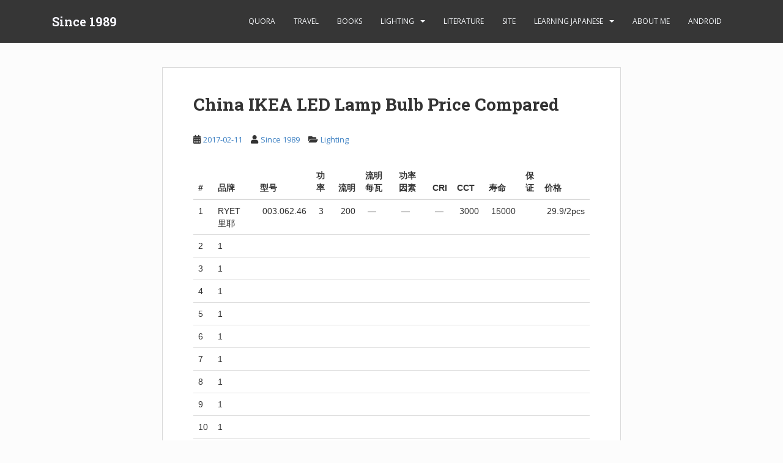

--- FILE ---
content_type: text/html; charset=UTF-8
request_url: https://wastonchen.com/3193.html
body_size: 10499
content:
<!doctype html>
<!--[if !IE]>
<html class="no-js non-ie" dir="ltr" lang="en-US" prefix="og: https://ogp.me/ns#"> <![endif]-->
<!--[if IE 7 ]>
<html class="no-js ie7" dir="ltr" lang="en-US" prefix="og: https://ogp.me/ns#"> <![endif]-->
<!--[if IE 8 ]>
<html class="no-js ie8" dir="ltr" lang="en-US" prefix="og: https://ogp.me/ns#"> <![endif]-->
<!--[if IE 9 ]>
<html class="no-js ie9" dir="ltr" lang="en-US" prefix="og: https://ogp.me/ns#"> <![endif]-->
<!--[if gt IE 9]><!-->
<html class="no-js" dir="ltr" lang="en-US" prefix="og: https://ogp.me/ns#"> <!--<![endif]-->
<head>
<meta charset="UTF-8">
<meta name="viewport" content="width=device-width, initial-scale=1">
<meta name="theme-color" content="">
<link rel="profile" href="http://gmpg.org/xfn/11">

<title>China IKEA LED Lamp Bulb Price Compared | Since 1989</title>

		<!-- All in One SEO 4.9.0 - aioseo.com -->
	<meta name="description" content="# 品牌 型号 功率 流明 流明每瓦 功率因素 CRI CCT 寿命 保证 价格 1 RYET 里耶 003.062.46 3 200 -- -- -- 3000 15000 29.9/2pcs 2 1 3 1 4 1 5 1 6 1 7 1 8 1 9 1 10 1 11 1 12 1 13 1 14 1 15 1 16 1 17" />
	<meta name="robots" content="max-image-preview:large" />
	<meta name="author" content="Since 1989"/>
	<link rel="canonical" href="https://wastonchen.com/3193.html" />
	<meta name="generator" content="All in One SEO (AIOSEO) 4.9.0" />
		<meta property="og:locale" content="en_US" />
		<meta property="og:site_name" content="Since 1989 | Japanese, German, Reading, Self-Help, travel, lighting" />
		<meta property="og:type" content="article" />
		<meta property="og:title" content="China IKEA LED Lamp Bulb Price Compared | Since 1989" />
		<meta property="og:description" content="# 品牌 型号 功率 流明 流明每瓦 功率因素 CRI CCT 寿命 保证 价格 1 RYET 里耶 003.062.46 3 200 -- -- -- 3000 15000 29.9/2pcs 2 1 3 1 4 1 5 1 6 1 7 1 8 1 9 1 10 1 11 1 12 1 13 1 14 1 15 1 16 1 17" />
		<meta property="og:url" content="https://wastonchen.com/3193.html" />
		<meta property="article:published_time" content="2017-02-11T07:33:08+00:00" />
		<meta property="article:modified_time" content="2017-02-11T12:50:55+00:00" />
		<meta name="twitter:card" content="summary" />
		<meta name="twitter:title" content="China IKEA LED Lamp Bulb Price Compared | Since 1989" />
		<meta name="twitter:description" content="# 品牌 型号 功率 流明 流明每瓦 功率因素 CRI CCT 寿命 保证 价格 1 RYET 里耶 003.062.46 3 200 -- -- -- 3000 15000 29.9/2pcs 2 1 3 1 4 1 5 1 6 1 7 1 8 1 9 1 10 1 11 1 12 1 13 1 14 1 15 1 16 1 17" />
		<script type="application/ld+json" class="aioseo-schema">
			{"@context":"https:\/\/schema.org","@graph":[{"@type":"Article","@id":"https:\/\/wastonchen.com\/3193.html#article","name":"China IKEA LED Lamp Bulb Price Compared | Since 1989","headline":"China IKEA LED Lamp Bulb Price Compared","author":{"@id":"https:\/\/wastonchen.com\/author\/wastonchendream#author"},"publisher":{"@id":"https:\/\/wastonchen.com\/#organization"},"datePublished":"2017-02-11T15:33:08+08:00","dateModified":"2017-02-11T20:50:55+08:00","inLanguage":"en-US","mainEntityOfPage":{"@id":"https:\/\/wastonchen.com\/3193.html#webpage"},"isPartOf":{"@id":"https:\/\/wastonchen.com\/3193.html#webpage"},"articleSection":"Lighting"},{"@type":"BreadcrumbList","@id":"https:\/\/wastonchen.com\/3193.html#breadcrumblist","itemListElement":[{"@type":"ListItem","@id":"https:\/\/wastonchen.com#listItem","position":1,"name":"Home","item":"https:\/\/wastonchen.com","nextItem":{"@type":"ListItem","@id":"https:\/\/wastonchen.com\/category\/lighting#listItem","name":"Lighting"}},{"@type":"ListItem","@id":"https:\/\/wastonchen.com\/category\/lighting#listItem","position":2,"name":"Lighting","item":"https:\/\/wastonchen.com\/category\/lighting","nextItem":{"@type":"ListItem","@id":"https:\/\/wastonchen.com\/3193.html#listItem","name":"China IKEA LED Lamp Bulb Price Compared"},"previousItem":{"@type":"ListItem","@id":"https:\/\/wastonchen.com#listItem","name":"Home"}},{"@type":"ListItem","@id":"https:\/\/wastonchen.com\/3193.html#listItem","position":3,"name":"China IKEA LED Lamp Bulb Price Compared","previousItem":{"@type":"ListItem","@id":"https:\/\/wastonchen.com\/category\/lighting#listItem","name":"Lighting"}}]},{"@type":"Organization","@id":"https:\/\/wastonchen.com\/#organization","name":"Since 1989","description":"Japanese, German, Reading, Self-Help, travel, lighting","url":"https:\/\/wastonchen.com\/"},{"@type":"Person","@id":"https:\/\/wastonchen.com\/author\/wastonchendream#author","url":"https:\/\/wastonchen.com\/author\/wastonchendream","name":"Since 1989","image":{"@type":"ImageObject","@id":"https:\/\/wastonchen.com\/3193.html#authorImage","url":"https:\/\/secure.gravatar.com\/avatar\/b5fd167671e8821fad675e70ee4ee436?s=96&d=mm&r=g","width":96,"height":96,"caption":"Since 1989"}},{"@type":"WebPage","@id":"https:\/\/wastonchen.com\/3193.html#webpage","url":"https:\/\/wastonchen.com\/3193.html","name":"China IKEA LED Lamp Bulb Price Compared | Since 1989","description":"# \u54c1\u724c \u578b\u53f7 \u529f\u7387 \u6d41\u660e \u6d41\u660e\u6bcf\u74e6 \u529f\u7387\u56e0\u7d20 CRI CCT \u5bff\u547d \u4fdd\u8bc1 \u4ef7\u683c 1 RYET \u91cc\u8036 003.062.46 3 200 -- -- -- 3000 15000 29.9\/2pcs 2 1 3 1 4 1 5 1 6 1 7 1 8 1 9 1 10 1 11 1 12 1 13 1 14 1 15 1 16 1 17","inLanguage":"en-US","isPartOf":{"@id":"https:\/\/wastonchen.com\/#website"},"breadcrumb":{"@id":"https:\/\/wastonchen.com\/3193.html#breadcrumblist"},"author":{"@id":"https:\/\/wastonchen.com\/author\/wastonchendream#author"},"creator":{"@id":"https:\/\/wastonchen.com\/author\/wastonchendream#author"},"datePublished":"2017-02-11T15:33:08+08:00","dateModified":"2017-02-11T20:50:55+08:00"},{"@type":"WebSite","@id":"https:\/\/wastonchen.com\/#website","url":"https:\/\/wastonchen.com\/","name":"Since 1989","description":"Japanese, German, Reading, Self-Help, travel, lighting","inLanguage":"en-US","publisher":{"@id":"https:\/\/wastonchen.com\/#organization"}}]}
		</script>
		<!-- All in One SEO -->

<link rel='dns-prefetch' href='//static.addtoany.com' />
<link rel='dns-prefetch' href='//fonts.googleapis.com' />
<link rel="alternate" type="application/rss+xml" title="Since 1989 &raquo; Feed" href="https://wastonchen.com/feed" />
<link rel="alternate" type="application/rss+xml" title="Since 1989 &raquo; Comments Feed" href="https://wastonchen.com/comments/feed" />
<link rel="alternate" type="application/rss+xml" title="Since 1989 &raquo; China IKEA LED Lamp Bulb Price Compared Comments Feed" href="https://wastonchen.com/3193.html/feed" />
<script type="text/javascript">
window._wpemojiSettings = {"baseUrl":"https:\/\/s.w.org\/images\/core\/emoji\/14.0.0\/72x72\/","ext":".png","svgUrl":"https:\/\/s.w.org\/images\/core\/emoji\/14.0.0\/svg\/","svgExt":".svg","source":{"concatemoji":"https:\/\/wastonchen.com\/wp-includes\/js\/wp-emoji-release.min.js?ver=6.2.8"}};
/*! This file is auto-generated */
!function(e,a,t){var n,r,o,i=a.createElement("canvas"),p=i.getContext&&i.getContext("2d");function s(e,t){p.clearRect(0,0,i.width,i.height),p.fillText(e,0,0);e=i.toDataURL();return p.clearRect(0,0,i.width,i.height),p.fillText(t,0,0),e===i.toDataURL()}function c(e){var t=a.createElement("script");t.src=e,t.defer=t.type="text/javascript",a.getElementsByTagName("head")[0].appendChild(t)}for(o=Array("flag","emoji"),t.supports={everything:!0,everythingExceptFlag:!0},r=0;r<o.length;r++)t.supports[o[r]]=function(e){if(p&&p.fillText)switch(p.textBaseline="top",p.font="600 32px Arial",e){case"flag":return s("\ud83c\udff3\ufe0f\u200d\u26a7\ufe0f","\ud83c\udff3\ufe0f\u200b\u26a7\ufe0f")?!1:!s("\ud83c\uddfa\ud83c\uddf3","\ud83c\uddfa\u200b\ud83c\uddf3")&&!s("\ud83c\udff4\udb40\udc67\udb40\udc62\udb40\udc65\udb40\udc6e\udb40\udc67\udb40\udc7f","\ud83c\udff4\u200b\udb40\udc67\u200b\udb40\udc62\u200b\udb40\udc65\u200b\udb40\udc6e\u200b\udb40\udc67\u200b\udb40\udc7f");case"emoji":return!s("\ud83e\udef1\ud83c\udffb\u200d\ud83e\udef2\ud83c\udfff","\ud83e\udef1\ud83c\udffb\u200b\ud83e\udef2\ud83c\udfff")}return!1}(o[r]),t.supports.everything=t.supports.everything&&t.supports[o[r]],"flag"!==o[r]&&(t.supports.everythingExceptFlag=t.supports.everythingExceptFlag&&t.supports[o[r]]);t.supports.everythingExceptFlag=t.supports.everythingExceptFlag&&!t.supports.flag,t.DOMReady=!1,t.readyCallback=function(){t.DOMReady=!0},t.supports.everything||(n=function(){t.readyCallback()},a.addEventListener?(a.addEventListener("DOMContentLoaded",n,!1),e.addEventListener("load",n,!1)):(e.attachEvent("onload",n),a.attachEvent("onreadystatechange",function(){"complete"===a.readyState&&t.readyCallback()})),(e=t.source||{}).concatemoji?c(e.concatemoji):e.wpemoji&&e.twemoji&&(c(e.twemoji),c(e.wpemoji)))}(window,document,window._wpemojiSettings);
</script>
<style type="text/css">
img.wp-smiley,
img.emoji {
	display: inline !important;
	border: none !important;
	box-shadow: none !important;
	height: 1em !important;
	width: 1em !important;
	margin: 0 0.07em !important;
	vertical-align: -0.1em !important;
	background: none !important;
	padding: 0 !important;
}
</style>
		<style type="text/css">
	.wp-pagenavi{float:left !important; }
	</style>
  <link rel='stylesheet' id='wp-block-library-css' href='https://wastonchen.com/wp-includes/css/dist/block-library/style.min.css?ver=6.2.8' type='text/css' media='all' />
<style id='wp-block-library-inline-css' type='text/css'>
.has-text-align-justify{text-align:justify;}
</style>
<link rel='stylesheet' id='aioseo/css/src/vue/standalone/blocks/table-of-contents/global.scss-css' href='https://wastonchen.com/wp-content/plugins/all-in-one-seo-pack/dist/Lite/assets/css/table-of-contents/global.e90f6d47.css?ver=4.9.0' type='text/css' media='all' />
<link rel='stylesheet' id='mediaelement-css' href='https://wastonchen.com/wp-includes/js/mediaelement/mediaelementplayer-legacy.min.css?ver=4.2.17' type='text/css' media='all' />
<link rel='stylesheet' id='wp-mediaelement-css' href='https://wastonchen.com/wp-includes/js/mediaelement/wp-mediaelement.min.css?ver=6.2.8' type='text/css' media='all' />
<link rel='stylesheet' id='classic-theme-styles-css' href='https://wastonchen.com/wp-includes/css/classic-themes.min.css?ver=6.2.8' type='text/css' media='all' />
<style id='global-styles-inline-css' type='text/css'>
body{--wp--preset--color--black: #000000;--wp--preset--color--cyan-bluish-gray: #abb8c3;--wp--preset--color--white: #ffffff;--wp--preset--color--pale-pink: #f78da7;--wp--preset--color--vivid-red: #cf2e2e;--wp--preset--color--luminous-vivid-orange: #ff6900;--wp--preset--color--luminous-vivid-amber: #fcb900;--wp--preset--color--light-green-cyan: #7bdcb5;--wp--preset--color--vivid-green-cyan: #00d084;--wp--preset--color--pale-cyan-blue: #8ed1fc;--wp--preset--color--vivid-cyan-blue: #0693e3;--wp--preset--color--vivid-purple: #9b51e0;--wp--preset--gradient--vivid-cyan-blue-to-vivid-purple: linear-gradient(135deg,rgba(6,147,227,1) 0%,rgb(155,81,224) 100%);--wp--preset--gradient--light-green-cyan-to-vivid-green-cyan: linear-gradient(135deg,rgb(122,220,180) 0%,rgb(0,208,130) 100%);--wp--preset--gradient--luminous-vivid-amber-to-luminous-vivid-orange: linear-gradient(135deg,rgba(252,185,0,1) 0%,rgba(255,105,0,1) 100%);--wp--preset--gradient--luminous-vivid-orange-to-vivid-red: linear-gradient(135deg,rgba(255,105,0,1) 0%,rgb(207,46,46) 100%);--wp--preset--gradient--very-light-gray-to-cyan-bluish-gray: linear-gradient(135deg,rgb(238,238,238) 0%,rgb(169,184,195) 100%);--wp--preset--gradient--cool-to-warm-spectrum: linear-gradient(135deg,rgb(74,234,220) 0%,rgb(151,120,209) 20%,rgb(207,42,186) 40%,rgb(238,44,130) 60%,rgb(251,105,98) 80%,rgb(254,248,76) 100%);--wp--preset--gradient--blush-light-purple: linear-gradient(135deg,rgb(255,206,236) 0%,rgb(152,150,240) 100%);--wp--preset--gradient--blush-bordeaux: linear-gradient(135deg,rgb(254,205,165) 0%,rgb(254,45,45) 50%,rgb(107,0,62) 100%);--wp--preset--gradient--luminous-dusk: linear-gradient(135deg,rgb(255,203,112) 0%,rgb(199,81,192) 50%,rgb(65,88,208) 100%);--wp--preset--gradient--pale-ocean: linear-gradient(135deg,rgb(255,245,203) 0%,rgb(182,227,212) 50%,rgb(51,167,181) 100%);--wp--preset--gradient--electric-grass: linear-gradient(135deg,rgb(202,248,128) 0%,rgb(113,206,126) 100%);--wp--preset--gradient--midnight: linear-gradient(135deg,rgb(2,3,129) 0%,rgb(40,116,252) 100%);--wp--preset--duotone--dark-grayscale: url('#wp-duotone-dark-grayscale');--wp--preset--duotone--grayscale: url('#wp-duotone-grayscale');--wp--preset--duotone--purple-yellow: url('#wp-duotone-purple-yellow');--wp--preset--duotone--blue-red: url('#wp-duotone-blue-red');--wp--preset--duotone--midnight: url('#wp-duotone-midnight');--wp--preset--duotone--magenta-yellow: url('#wp-duotone-magenta-yellow');--wp--preset--duotone--purple-green: url('#wp-duotone-purple-green');--wp--preset--duotone--blue-orange: url('#wp-duotone-blue-orange');--wp--preset--font-size--small: 13px;--wp--preset--font-size--medium: 20px;--wp--preset--font-size--large: 36px;--wp--preset--font-size--x-large: 42px;--wp--preset--spacing--20: 0.44rem;--wp--preset--spacing--30: 0.67rem;--wp--preset--spacing--40: 1rem;--wp--preset--spacing--50: 1.5rem;--wp--preset--spacing--60: 2.25rem;--wp--preset--spacing--70: 3.38rem;--wp--preset--spacing--80: 5.06rem;--wp--preset--shadow--natural: 6px 6px 9px rgba(0, 0, 0, 0.2);--wp--preset--shadow--deep: 12px 12px 50px rgba(0, 0, 0, 0.4);--wp--preset--shadow--sharp: 6px 6px 0px rgba(0, 0, 0, 0.2);--wp--preset--shadow--outlined: 6px 6px 0px -3px rgba(255, 255, 255, 1), 6px 6px rgba(0, 0, 0, 1);--wp--preset--shadow--crisp: 6px 6px 0px rgba(0, 0, 0, 1);}:where(.is-layout-flex){gap: 0.5em;}body .is-layout-flow > .alignleft{float: left;margin-inline-start: 0;margin-inline-end: 2em;}body .is-layout-flow > .alignright{float: right;margin-inline-start: 2em;margin-inline-end: 0;}body .is-layout-flow > .aligncenter{margin-left: auto !important;margin-right: auto !important;}body .is-layout-constrained > .alignleft{float: left;margin-inline-start: 0;margin-inline-end: 2em;}body .is-layout-constrained > .alignright{float: right;margin-inline-start: 2em;margin-inline-end: 0;}body .is-layout-constrained > .aligncenter{margin-left: auto !important;margin-right: auto !important;}body .is-layout-constrained > :where(:not(.alignleft):not(.alignright):not(.alignfull)){max-width: var(--wp--style--global--content-size);margin-left: auto !important;margin-right: auto !important;}body .is-layout-constrained > .alignwide{max-width: var(--wp--style--global--wide-size);}body .is-layout-flex{display: flex;}body .is-layout-flex{flex-wrap: wrap;align-items: center;}body .is-layout-flex > *{margin: 0;}:where(.wp-block-columns.is-layout-flex){gap: 2em;}.has-black-color{color: var(--wp--preset--color--black) !important;}.has-cyan-bluish-gray-color{color: var(--wp--preset--color--cyan-bluish-gray) !important;}.has-white-color{color: var(--wp--preset--color--white) !important;}.has-pale-pink-color{color: var(--wp--preset--color--pale-pink) !important;}.has-vivid-red-color{color: var(--wp--preset--color--vivid-red) !important;}.has-luminous-vivid-orange-color{color: var(--wp--preset--color--luminous-vivid-orange) !important;}.has-luminous-vivid-amber-color{color: var(--wp--preset--color--luminous-vivid-amber) !important;}.has-light-green-cyan-color{color: var(--wp--preset--color--light-green-cyan) !important;}.has-vivid-green-cyan-color{color: var(--wp--preset--color--vivid-green-cyan) !important;}.has-pale-cyan-blue-color{color: var(--wp--preset--color--pale-cyan-blue) !important;}.has-vivid-cyan-blue-color{color: var(--wp--preset--color--vivid-cyan-blue) !important;}.has-vivid-purple-color{color: var(--wp--preset--color--vivid-purple) !important;}.has-black-background-color{background-color: var(--wp--preset--color--black) !important;}.has-cyan-bluish-gray-background-color{background-color: var(--wp--preset--color--cyan-bluish-gray) !important;}.has-white-background-color{background-color: var(--wp--preset--color--white) !important;}.has-pale-pink-background-color{background-color: var(--wp--preset--color--pale-pink) !important;}.has-vivid-red-background-color{background-color: var(--wp--preset--color--vivid-red) !important;}.has-luminous-vivid-orange-background-color{background-color: var(--wp--preset--color--luminous-vivid-orange) !important;}.has-luminous-vivid-amber-background-color{background-color: var(--wp--preset--color--luminous-vivid-amber) !important;}.has-light-green-cyan-background-color{background-color: var(--wp--preset--color--light-green-cyan) !important;}.has-vivid-green-cyan-background-color{background-color: var(--wp--preset--color--vivid-green-cyan) !important;}.has-pale-cyan-blue-background-color{background-color: var(--wp--preset--color--pale-cyan-blue) !important;}.has-vivid-cyan-blue-background-color{background-color: var(--wp--preset--color--vivid-cyan-blue) !important;}.has-vivid-purple-background-color{background-color: var(--wp--preset--color--vivid-purple) !important;}.has-black-border-color{border-color: var(--wp--preset--color--black) !important;}.has-cyan-bluish-gray-border-color{border-color: var(--wp--preset--color--cyan-bluish-gray) !important;}.has-white-border-color{border-color: var(--wp--preset--color--white) !important;}.has-pale-pink-border-color{border-color: var(--wp--preset--color--pale-pink) !important;}.has-vivid-red-border-color{border-color: var(--wp--preset--color--vivid-red) !important;}.has-luminous-vivid-orange-border-color{border-color: var(--wp--preset--color--luminous-vivid-orange) !important;}.has-luminous-vivid-amber-border-color{border-color: var(--wp--preset--color--luminous-vivid-amber) !important;}.has-light-green-cyan-border-color{border-color: var(--wp--preset--color--light-green-cyan) !important;}.has-vivid-green-cyan-border-color{border-color: var(--wp--preset--color--vivid-green-cyan) !important;}.has-pale-cyan-blue-border-color{border-color: var(--wp--preset--color--pale-cyan-blue) !important;}.has-vivid-cyan-blue-border-color{border-color: var(--wp--preset--color--vivid-cyan-blue) !important;}.has-vivid-purple-border-color{border-color: var(--wp--preset--color--vivid-purple) !important;}.has-vivid-cyan-blue-to-vivid-purple-gradient-background{background: var(--wp--preset--gradient--vivid-cyan-blue-to-vivid-purple) !important;}.has-light-green-cyan-to-vivid-green-cyan-gradient-background{background: var(--wp--preset--gradient--light-green-cyan-to-vivid-green-cyan) !important;}.has-luminous-vivid-amber-to-luminous-vivid-orange-gradient-background{background: var(--wp--preset--gradient--luminous-vivid-amber-to-luminous-vivid-orange) !important;}.has-luminous-vivid-orange-to-vivid-red-gradient-background{background: var(--wp--preset--gradient--luminous-vivid-orange-to-vivid-red) !important;}.has-very-light-gray-to-cyan-bluish-gray-gradient-background{background: var(--wp--preset--gradient--very-light-gray-to-cyan-bluish-gray) !important;}.has-cool-to-warm-spectrum-gradient-background{background: var(--wp--preset--gradient--cool-to-warm-spectrum) !important;}.has-blush-light-purple-gradient-background{background: var(--wp--preset--gradient--blush-light-purple) !important;}.has-blush-bordeaux-gradient-background{background: var(--wp--preset--gradient--blush-bordeaux) !important;}.has-luminous-dusk-gradient-background{background: var(--wp--preset--gradient--luminous-dusk) !important;}.has-pale-ocean-gradient-background{background: var(--wp--preset--gradient--pale-ocean) !important;}.has-electric-grass-gradient-background{background: var(--wp--preset--gradient--electric-grass) !important;}.has-midnight-gradient-background{background: var(--wp--preset--gradient--midnight) !important;}.has-small-font-size{font-size: var(--wp--preset--font-size--small) !important;}.has-medium-font-size{font-size: var(--wp--preset--font-size--medium) !important;}.has-large-font-size{font-size: var(--wp--preset--font-size--large) !important;}.has-x-large-font-size{font-size: var(--wp--preset--font-size--x-large) !important;}
.wp-block-navigation a:where(:not(.wp-element-button)){color: inherit;}
:where(.wp-block-columns.is-layout-flex){gap: 2em;}
.wp-block-pullquote{font-size: 1.5em;line-height: 1.6;}
</style>
<link rel='stylesheet' id='sparkling-bootstrap-css' href='https://wastonchen.com/wp-content/themes/sparkling/assets/css/bootstrap.min.css?ver=6.2.8' type='text/css' media='all' />
<link rel='stylesheet' id='sparkling-icons-css' href='https://wastonchen.com/wp-content/themes/sparkling/assets/css/fontawesome-all.min.css?ver=5.1.1.' type='text/css' media='all' />
<link rel='stylesheet' id='sparkling-fonts-css' href='//fonts.googleapis.com/css?family=Open+Sans%3A400italic%2C400%2C600%2C700%7CRoboto+Slab%3A400%2C300%2C700&#038;ver=6.2.8' type='text/css' media='all' />
<link rel='stylesheet' id='sparkling-style-css' href='https://wastonchen.com/wp-content/themes/sparkling/style.css?ver=2.4.2' type='text/css' media='all' />
<link rel='stylesheet' id='addtoany-css' href='https://wastonchen.com/wp-content/plugins/add-to-any/addtoany.min.css?ver=1.16' type='text/css' media='all' />
<link rel='stylesheet' id='jetpack_css-css' href='https://wastonchen.com/wp-content/plugins/jetpack/css/jetpack.css?ver=12.7.2' type='text/css' media='all' />
<link rel='stylesheet' id='wp-pagenavi-style-css' href='http://wastonchen.com/wp-content/plugins/wp-pagenavi-style/css/white_blue.css?ver=1.0' type='text/css' media='all' />
<script type='text/javascript' id='addtoany-core-js-before'>
window.a2a_config=window.a2a_config||{};a2a_config.callbacks=[];a2a_config.overlays=[];a2a_config.templates={};
</script>
<script type='text/javascript' defer src='https://static.addtoany.com/menu/page.js' id='addtoany-core-js'></script>
<script type='text/javascript' src='https://wastonchen.com/wp-includes/js/jquery/jquery.min.js?ver=3.6.4' id='jquery-core-js'></script>
<script type='text/javascript' src='https://wastonchen.com/wp-includes/js/jquery/jquery-migrate.min.js?ver=3.4.0' id='jquery-migrate-js'></script>
<script type='text/javascript' defer src='https://wastonchen.com/wp-content/plugins/add-to-any/addtoany.min.js?ver=1.1' id='addtoany-jquery-js'></script>
<script type='text/javascript' src='https://wastonchen.com/wp-content/themes/sparkling/assets/js/vendor/bootstrap.min.js?ver=6.2.8' id='sparkling-bootstrapjs-js'></script>
<script type='text/javascript' src='https://wastonchen.com/wp-content/themes/sparkling/assets/js/functions.js?ver=20180503' id='sparkling-functions-js'></script>
<link rel="https://api.w.org/" href="https://wastonchen.com/wp-json/" /><link rel="alternate" type="application/json" href="https://wastonchen.com/wp-json/wp/v2/posts/3193" /><link rel="EditURI" type="application/rsd+xml" title="RSD" href="https://wastonchen.com/xmlrpc.php?rsd" />
<link rel="wlwmanifest" type="application/wlwmanifest+xml" href="https://wastonchen.com/wp-includes/wlwmanifest.xml" />
<meta name="generator" content="WordPress 6.2.8" />
<link rel='shortlink' href='https://wastonchen.com/?p=3193' />
<link rel="alternate" type="application/json+oembed" href="https://wastonchen.com/wp-json/oembed/1.0/embed?url=https%3A%2F%2Fwastonchen.com%2F3193.html" />
<link rel="alternate" type="text/xml+oembed" href="https://wastonchen.com/wp-json/oembed/1.0/embed?url=https%3A%2F%2Fwastonchen.com%2F3193.html&#038;format=xml" />
	<style type="text/css">
	 .wp-pagenavi
	{
		font-size:12px !important;
	}
	</style>
	<style type="text/css">a, #infinite-handle span, #secondary .widget .post-content a, .entry-meta a {color:#4183c4}h1, h2, h3, h4, h5, h6, .h1, .h2, .h3, .h4, .h5, .h6, .entry-title, .entry-title a {color: #333333;}body, .entry-content {color:#333333}.entry-content {font-family: Helvetica;}</style><link rel="pingback" href="https://wastonchen.com/xmlrpc.php">		<style type="text/css">
				.navbar > .container .navbar-brand {
			color: #f8f8ff;
		}
		</style>
	<style type="text/css" id="custom-background-css">
body.custom-background { background-color: #fcfcfc; }
</style>
	
</head>

<body class="post-template-default single single-post postid-3193 single-format-standard custom-background">
	<svg xmlns="http://www.w3.org/2000/svg" viewBox="0 0 0 0" width="0" height="0" focusable="false" role="none" style="visibility: hidden; position: absolute; left: -9999px; overflow: hidden;" ><defs><filter id="wp-duotone-dark-grayscale"><feColorMatrix color-interpolation-filters="sRGB" type="matrix" values=" .299 .587 .114 0 0 .299 .587 .114 0 0 .299 .587 .114 0 0 .299 .587 .114 0 0 " /><feComponentTransfer color-interpolation-filters="sRGB" ><feFuncR type="table" tableValues="0 0.49803921568627" /><feFuncG type="table" tableValues="0 0.49803921568627" /><feFuncB type="table" tableValues="0 0.49803921568627" /><feFuncA type="table" tableValues="1 1" /></feComponentTransfer><feComposite in2="SourceGraphic" operator="in" /></filter></defs></svg><svg xmlns="http://www.w3.org/2000/svg" viewBox="0 0 0 0" width="0" height="0" focusable="false" role="none" style="visibility: hidden; position: absolute; left: -9999px; overflow: hidden;" ><defs><filter id="wp-duotone-grayscale"><feColorMatrix color-interpolation-filters="sRGB" type="matrix" values=" .299 .587 .114 0 0 .299 .587 .114 0 0 .299 .587 .114 0 0 .299 .587 .114 0 0 " /><feComponentTransfer color-interpolation-filters="sRGB" ><feFuncR type="table" tableValues="0 1" /><feFuncG type="table" tableValues="0 1" /><feFuncB type="table" tableValues="0 1" /><feFuncA type="table" tableValues="1 1" /></feComponentTransfer><feComposite in2="SourceGraphic" operator="in" /></filter></defs></svg><svg xmlns="http://www.w3.org/2000/svg" viewBox="0 0 0 0" width="0" height="0" focusable="false" role="none" style="visibility: hidden; position: absolute; left: -9999px; overflow: hidden;" ><defs><filter id="wp-duotone-purple-yellow"><feColorMatrix color-interpolation-filters="sRGB" type="matrix" values=" .299 .587 .114 0 0 .299 .587 .114 0 0 .299 .587 .114 0 0 .299 .587 .114 0 0 " /><feComponentTransfer color-interpolation-filters="sRGB" ><feFuncR type="table" tableValues="0.54901960784314 0.98823529411765" /><feFuncG type="table" tableValues="0 1" /><feFuncB type="table" tableValues="0.71764705882353 0.25490196078431" /><feFuncA type="table" tableValues="1 1" /></feComponentTransfer><feComposite in2="SourceGraphic" operator="in" /></filter></defs></svg><svg xmlns="http://www.w3.org/2000/svg" viewBox="0 0 0 0" width="0" height="0" focusable="false" role="none" style="visibility: hidden; position: absolute; left: -9999px; overflow: hidden;" ><defs><filter id="wp-duotone-blue-red"><feColorMatrix color-interpolation-filters="sRGB" type="matrix" values=" .299 .587 .114 0 0 .299 .587 .114 0 0 .299 .587 .114 0 0 .299 .587 .114 0 0 " /><feComponentTransfer color-interpolation-filters="sRGB" ><feFuncR type="table" tableValues="0 1" /><feFuncG type="table" tableValues="0 0.27843137254902" /><feFuncB type="table" tableValues="0.5921568627451 0.27843137254902" /><feFuncA type="table" tableValues="1 1" /></feComponentTransfer><feComposite in2="SourceGraphic" operator="in" /></filter></defs></svg><svg xmlns="http://www.w3.org/2000/svg" viewBox="0 0 0 0" width="0" height="0" focusable="false" role="none" style="visibility: hidden; position: absolute; left: -9999px; overflow: hidden;" ><defs><filter id="wp-duotone-midnight"><feColorMatrix color-interpolation-filters="sRGB" type="matrix" values=" .299 .587 .114 0 0 .299 .587 .114 0 0 .299 .587 .114 0 0 .299 .587 .114 0 0 " /><feComponentTransfer color-interpolation-filters="sRGB" ><feFuncR type="table" tableValues="0 0" /><feFuncG type="table" tableValues="0 0.64705882352941" /><feFuncB type="table" tableValues="0 1" /><feFuncA type="table" tableValues="1 1" /></feComponentTransfer><feComposite in2="SourceGraphic" operator="in" /></filter></defs></svg><svg xmlns="http://www.w3.org/2000/svg" viewBox="0 0 0 0" width="0" height="0" focusable="false" role="none" style="visibility: hidden; position: absolute; left: -9999px; overflow: hidden;" ><defs><filter id="wp-duotone-magenta-yellow"><feColorMatrix color-interpolation-filters="sRGB" type="matrix" values=" .299 .587 .114 0 0 .299 .587 .114 0 0 .299 .587 .114 0 0 .299 .587 .114 0 0 " /><feComponentTransfer color-interpolation-filters="sRGB" ><feFuncR type="table" tableValues="0.78039215686275 1" /><feFuncG type="table" tableValues="0 0.94901960784314" /><feFuncB type="table" tableValues="0.35294117647059 0.47058823529412" /><feFuncA type="table" tableValues="1 1" /></feComponentTransfer><feComposite in2="SourceGraphic" operator="in" /></filter></defs></svg><svg xmlns="http://www.w3.org/2000/svg" viewBox="0 0 0 0" width="0" height="0" focusable="false" role="none" style="visibility: hidden; position: absolute; left: -9999px; overflow: hidden;" ><defs><filter id="wp-duotone-purple-green"><feColorMatrix color-interpolation-filters="sRGB" type="matrix" values=" .299 .587 .114 0 0 .299 .587 .114 0 0 .299 .587 .114 0 0 .299 .587 .114 0 0 " /><feComponentTransfer color-interpolation-filters="sRGB" ><feFuncR type="table" tableValues="0.65098039215686 0.40392156862745" /><feFuncG type="table" tableValues="0 1" /><feFuncB type="table" tableValues="0.44705882352941 0.4" /><feFuncA type="table" tableValues="1 1" /></feComponentTransfer><feComposite in2="SourceGraphic" operator="in" /></filter></defs></svg><svg xmlns="http://www.w3.org/2000/svg" viewBox="0 0 0 0" width="0" height="0" focusable="false" role="none" style="visibility: hidden; position: absolute; left: -9999px; overflow: hidden;" ><defs><filter id="wp-duotone-blue-orange"><feColorMatrix color-interpolation-filters="sRGB" type="matrix" values=" .299 .587 .114 0 0 .299 .587 .114 0 0 .299 .587 .114 0 0 .299 .587 .114 0 0 " /><feComponentTransfer color-interpolation-filters="sRGB" ><feFuncR type="table" tableValues="0.098039215686275 1" /><feFuncG type="table" tableValues="0 0.66274509803922" /><feFuncB type="table" tableValues="0.84705882352941 0.41960784313725" /><feFuncA type="table" tableValues="1 1" /></feComponentTransfer><feComposite in2="SourceGraphic" operator="in" /></filter></defs></svg><a class="sr-only sr-only-focusable" href="#content">Skip to main content</a>
<div id="page" class="hfeed site">

	<header id="masthead" class="site-header" role="banner">
		<nav class="navbar navbar-default
		" role="navigation">
			<div class="container">
				<div class="row">
					<div class="site-navigation-inner col-sm-12">
						<div class="navbar-header">


														<div id="logo">
															<p class="site-name">																		<a class="navbar-brand" href="https://wastonchen.com/" title="Since 1989" rel="home">Since 1989</a>
																</p>																													</div><!-- end of #logo -->

							<button type="button" class="btn navbar-toggle" data-toggle="collapse" data-target=".navbar-ex1-collapse">
								<span class="sr-only">Toggle navigation</span>
								<span class="icon-bar"></span>
								<span class="icon-bar"></span>
								<span class="icon-bar"></span>
							</button>
						</div>



						<div class="collapse navbar-collapse navbar-ex1-collapse"><ul id="menu-menu" class="nav navbar-nav"><li id="menu-item-7" class="menu-item menu-item-type-taxonomy menu-item-object-category menu-item-7"><a href="https://wastonchen.com/category/quora">Quora</a></li>
<li id="menu-item-8" class="menu-item menu-item-type-taxonomy menu-item-object-category menu-item-8"><a href="https://wastonchen.com/category/travel">Travel</a></li>
<li id="menu-item-75" class="menu-item menu-item-type-taxonomy menu-item-object-category menu-item-75"><a href="https://wastonchen.com/category/books">Books</a></li>
<li id="menu-item-76" class="menu-item menu-item-type-taxonomy menu-item-object-category current-post-ancestor current-menu-parent current-post-parent menu-item-has-children menu-item-76 dropdown"><a href="https://wastonchen.com/category/lighting">Lighting</a><span class="caret sparkling-dropdown"></span>
<ul role="menu" class=" dropdown-menu">
	<li id="menu-item-3479" class="menu-item menu-item-type-custom menu-item-object-custom menu-item-3479"><a href="http://wastonchen.com/Grow_Light.html">Grow Light</a></li>
	<li id="menu-item-3478" class="menu-item menu-item-type-custom menu-item-object-custom menu-item-3478"><a href="http://wastonchen.com/LED_Products_Teardown.html">LED Product Teardaown</a></li>
	<li id="menu-item-3561" class="menu-item menu-item-type-custom menu-item-object-custom menu-item-3561"><a href="https://igrowlightkit.com/">growlight kit</a></li>
</ul>
</li>
<li id="menu-item-3123" class="menu-item menu-item-type-taxonomy menu-item-object-category menu-item-3123"><a href="https://wastonchen.com/category/literature">Literature</a></li>
<li id="menu-item-2358" class="menu-item menu-item-type-custom menu-item-object-custom menu-item-2358"><a href="http://wastonchen.com/websitelist.html">Site</a></li>
<li id="menu-item-5398" class="menu-item menu-item-type-post_type menu-item-object-page menu-item-has-children menu-item-5398 dropdown"><a href="https://wastonchen.com/learning-japanese">learning Japanese</a><span class="caret sparkling-dropdown"></span>
<ul role="menu" class=" dropdown-menu">
	<li id="menu-item-5399" class="menu-item menu-item-type-post_type menu-item-object-page menu-item-5399"><a href="https://wastonchen.com/learning-japanese/learning-japanese-trip-song">learning Japanese Trip—Song</a></li>
	<li id="menu-item-5410" class="menu-item menu-item-type-post_type menu-item-object-page menu-item-5410"><a href="https://wastonchen.com/tensei-jingo">Tensei Jingo 天声人語</a></li>
	<li id="menu-item-5422" class="menu-item menu-item-type-post_type menu-item-object-page menu-item-5422"><a href="https://wastonchen.com/learning-japanese/i_am_a_cat">夏目漱石-吾輩は猫である</a></li>
	<li id="menu-item-5432" class="menu-item menu-item-type-post_type menu-item-object-post menu-item-5432"><a href="https://wastonchen.com/2179.html">夢十夜 – 第一夜</a></li>
</ul>
</li>
<li id="menu-item-1143" class="menu-item menu-item-type-post_type menu-item-object-page menu-item-1143"><a href="https://wastonchen.com/about-me">About Me</a></li>
<li id="menu-item-7324" class="menu-item menu-item-type-post_type menu-item-object-page menu-item-7324"><a href="https://wastonchen.com/android-reverse-engineer-learning-trip">android</a></li>
</ul></div>


					</div>
				</div>
			</div>
		</nav><!-- .site-navigation -->
	</header><!-- #masthead -->

	<div id="content" class="site-content">

		<div class="top-section">
								</div>

		<div class="container main-content-area">
						<div class="row no-sidebar">
				<div class="main-content-inner col-sm-12 col-md-8">

	<div id="primary" class="content-area">
		<main id="main" class="site-main" role="main">

		<article id="post-3193" class="post-3193 post type-post status-publish format-standard hentry category-lighting">
		<div class="post-inner-content">
		<header class="entry-header page-header">

			<h1 class="entry-title ">China IKEA LED Lamp Bulb Price Compared</h1>

			<div class="entry-meta">
				<span class="posted-on"><i class="fa fa-calendar-alt"></i> <a href="https://wastonchen.com/3193.html" rel="bookmark"><time class="entry-date published" datetime="2017-02-11T15:33:08+08:00">2017-02-11</time><time class="updated" datetime="2017-02-11T20:50:55+08:00">2017-02-11</time></a></span><span class="byline"> <i class="fa fa-user"></i> <span class="author vcard"><a class="url fn n" href="https://wastonchen.com/author/wastonchendream">Since 1989</a></span></span>
								<span class="cat-links"><i class="fa fa-folder-open"></i>
				 <a href="https://wastonchen.com/category/lighting" rel="category tag">Lighting</a>				</span>
								
			</div><!-- .entry-meta -->
		</header><!-- .entry-header -->

		<div class="entry-content">
			<table  class="table table table-hover" >
<thead>
<tr>
<th>#</th>
<th>品牌</th>
<th>型号</th>
<th>功率</th>
<th>流明</th>
<th>流明每瓦</th>
<th>功率因素</th>
<th>CRI</th>
<th>CCT</th>
<th>寿命</th>
<th>保证</th>
<th>价格</th>
</tr>
</thead>
<tbody>
<tr>
<td>1</td>
<td>RYET 里耶</td>
<td> 003.062.46</td>
<td> 3</td>
<td> 200</td>
<td> &#8212;</td>
<td> &#8212;</td>
<td> &#8212;</td>
<td> 3000</td>
<td> 15000</td>
<td></td>
<td> 29.9/2pcs</td>
</tr>
<tr>
<td>2</td>
<td>1</td>
<td></td>
<td></td>
<td></td>
<td></td>
<td></td>
<td></td>
<td></td>
<td></td>
<td></td>
<td></td>
</tr>
<tr>
<td>3</td>
<td>1</td>
<td></td>
<td></td>
<td></td>
<td></td>
<td></td>
<td></td>
<td></td>
<td></td>
<td></td>
<td></td>
</tr>
<tr>
<td>4</td>
<td>1</td>
<td></td>
<td></td>
<td></td>
<td></td>
<td></td>
<td></td>
<td></td>
<td></td>
<td></td>
<td></td>
</tr>
<tr>
<td>5</td>
<td>1</td>
<td></td>
<td></td>
<td></td>
<td></td>
<td></td>
<td></td>
<td></td>
<td></td>
<td></td>
<td></td>
</tr>
<tr>
<td>6</td>
<td>1</td>
<td></td>
<td></td>
<td></td>
<td></td>
<td></td>
<td></td>
<td></td>
<td></td>
<td></td>
<td></td>
</tr>
<tr>
<td>7</td>
<td>1</td>
<td></td>
<td></td>
<td></td>
<td></td>
<td></td>
<td></td>
<td></td>
<td></td>
<td></td>
<td></td>
</tr>
<tr>
<td>8</td>
<td>1</td>
<td></td>
<td></td>
<td></td>
<td></td>
<td></td>
<td></td>
<td></td>
<td></td>
<td></td>
<td></td>
</tr>
<tr>
<td>9</td>
<td>1</td>
<td></td>
<td></td>
<td></td>
<td></td>
<td></td>
<td></td>
<td></td>
<td></td>
<td></td>
<td></td>
</tr>
<tr>
<td>10</td>
<td>1</td>
<td></td>
<td></td>
<td></td>
<td></td>
<td></td>
<td></td>
<td></td>
<td></td>
<td></td>
<td></td>
</tr>
<tr>
<td>11</td>
<td>1</td>
<td></td>
<td></td>
<td></td>
<td></td>
<td></td>
<td></td>
<td></td>
<td></td>
<td></td>
<td></td>
</tr>
<tr>
<td>12</td>
<td>1</td>
<td></td>
<td></td>
<td></td>
<td></td>
<td></td>
<td></td>
<td></td>
<td></td>
<td></td>
<td></td>
</tr>
<tr>
<td>13</td>
<td>1</td>
<td></td>
<td></td>
<td></td>
<td></td>
<td></td>
<td></td>
<td></td>
<td></td>
<td></td>
<td></td>
</tr>
<tr>
<td>14</td>
<td>1</td>
<td></td>
<td></td>
<td></td>
<td></td>
<td></td>
<td></td>
<td></td>
<td></td>
<td></td>
<td></td>
</tr>
<tr>
<td>15</td>
<td>1</td>
<td></td>
<td></td>
<td></td>
<td></td>
<td></td>
<td></td>
<td></td>
<td></td>
<td></td>
<td></td>
</tr>
<tr>
<td>16</td>
<td>1</td>
<td></td>
<td></td>
<td></td>
<td></td>
<td></td>
<td></td>
<td></td>
<td></td>
<td></td>
<td></td>
</tr>
<tr>
<td>17</td>
<td>1</td>
<td></td>
<td></td>
<td></td>
<td></td>
<td></td>
<td></td>
<td></td>
<td></td>
<td></td>
<td></td>
</tr>
<tr>
<td>18</td>
<td>1</td>
<td></td>
<td></td>
<td></td>
<td></td>
<td></td>
<td></td>
<td></td>
<td></td>
<td></td>
<td></td>
</tr>
<tr>
<td>19</td>
<td>1</td>
<td></td>
<td></td>
<td></td>
<td></td>
<td></td>
<td></td>
<td></td>
<td></td>
<td></td>
<td></td>
</tr>
<tr>
<td>20</td>
<td>1</td>
<td></td>
<td></td>
<td></td>
<td></td>
<td></td>
<td></td>
<td></td>
<td></td>
<td></td>
<td></td>
</tr>
<tr>
<td>21</td>
<td>1</td>
<td></td>
<td></td>
<td></td>
<td></td>
<td></td>
<td></td>
<td></td>
<td></td>
<td></td>
<td></td>
</tr>
<tr>
<td>22</td>
<td>1</td>
<td></td>
<td></td>
<td></td>
<td></td>
<td></td>
<td></td>
<td></td>
<td></td>
<td></td>
<td></td>
</tr>
<tr>
<td>23</td>
<td>1</td>
<td></td>
<td></td>
<td></td>
<td></td>
<td></td>
<td></td>
<td></td>
<td></td>
<td></td>
<td></td>
</tr>
</tbody>
</table>
<div class="addtoany_share_save_container addtoany_content addtoany_content_bottom"><div class="a2a_kit a2a_kit_size_32 addtoany_list" data-a2a-url="https://wastonchen.com/3193.html" data-a2a-title="China IKEA LED Lamp Bulb Price Compared"><a class="a2a_button_facebook" href="https://www.addtoany.com/add_to/facebook?linkurl=https%3A%2F%2Fwastonchen.com%2F3193.html&amp;linkname=China%20IKEA%20LED%20Lamp%20Bulb%20Price%20Compared" title="Facebook" rel="nofollow noopener" target="_blank"></a><a class="a2a_button_twitter" href="https://www.addtoany.com/add_to/twitter?linkurl=https%3A%2F%2Fwastonchen.com%2F3193.html&amp;linkname=China%20IKEA%20LED%20Lamp%20Bulb%20Price%20Compared" title="Twitter" rel="nofollow noopener" target="_blank"></a><a class="a2a_button_linkedin" href="https://www.addtoany.com/add_to/linkedin?linkurl=https%3A%2F%2Fwastonchen.com%2F3193.html&amp;linkname=China%20IKEA%20LED%20Lamp%20Bulb%20Price%20Compared" title="LinkedIn" rel="nofollow noopener" target="_blank"></a><a class="a2a_button_reddit" href="https://www.addtoany.com/add_to/reddit?linkurl=https%3A%2F%2Fwastonchen.com%2F3193.html&amp;linkname=China%20IKEA%20LED%20Lamp%20Bulb%20Price%20Compared" title="Reddit" rel="nofollow noopener" target="_blank"></a><a class="a2a_dd addtoany_share_save addtoany_share" href="https://www.addtoany.com/share"></a></div></div>					</div><!-- .entry-content -->

		<footer class="entry-meta">

			
		</footer><!-- .entry-meta -->
	</div>

	
</article><!-- #post-## -->

<div id="comments" class="comments-area">

		<div id="respond" class="comment-respond">
		<h3 id="reply-title" class="comment-reply-title">Leave a Reply <small><a rel="nofollow" id="cancel-comment-reply-link" href="/3193.html#respond" style="display:none;">Cancel reply</a></small></h3><form action="https://wastonchen.com/wp-comments-post.php" method="post" id="commentform" class="comment-form" novalidate><p class="comment-notes"><span id="email-notes">Your email address will not be published.</span> <span class="required-field-message">Required fields are marked <span class="required">*</span></span></p><p class="comment-form-comment"><label for="comment">Comment <span class="required">*</span></label> <textarea id="comment" name="comment" cols="45" rows="8" maxlength="65525" required></textarea></p><p class="comment-form-author"><label for="author">Name <span class="required">*</span></label> <input id="author" name="author" type="text" value="" size="30" maxlength="245" autocomplete="name" required /></p>
<p class="comment-form-email"><label for="email">Email <span class="required">*</span></label> <input id="email" name="email" type="email" value="" size="30" maxlength="100" aria-describedby="email-notes" autocomplete="email" required /></p>
<p class="comment-form-url"><label for="url">Website</label> <input id="url" name="url" type="url" value="" size="30" maxlength="200" autocomplete="url" /></p>
<p class="comment-form-cookies-consent"><input id="wp-comment-cookies-consent" name="wp-comment-cookies-consent" type="checkbox" value="yes" /> <label for="wp-comment-cookies-consent">Save my name, email, and website in this browser for the next time I comment.</label></p>
<p class="form-submit"><input name="submit" type="submit" id="submit" class="submit" value="Post Comment" /> <input type='hidden' name='comment_post_ID' value='3193' id='comment_post_ID' />
<input type='hidden' name='comment_parent' id='comment_parent' value='0' />
</p><p style="display: none !important;" class="akismet-fields-container" data-prefix="ak_"><label>&#916;<textarea name="ak_hp_textarea" cols="45" rows="8" maxlength="100"></textarea></label><input type="hidden" id="ak_js_1" name="ak_js" value="67"/><script>document.getElementById( "ak_js_1" ).setAttribute( "value", ( new Date() ).getTime() );</script></p></form>	</div><!-- #respond -->
	<p class="akismet_comment_form_privacy_notice">This site uses Akismet to reduce spam. <a href="https://akismet.com/privacy/" target="_blank" rel="nofollow noopener">Learn how your comment data is processed.</a></p>
</div><!-- #comments -->

	<nav class="navigation post-navigation" aria-label="Posts">
		<h2 class="screen-reader-text">Post navigation</h2>
		<div class="nav-links"><div class="nav-previous"><a href="https://wastonchen.com/3189.html" rel="prev"><i class="fa fa-chevron-left"></i> <span class="post-title">The Top X List Love</span></a></div><div class="nav-next"><a href="https://wastonchen.com/3199.html" rel="next"><span class="post-title">东南亚市场是否成为LED 厂商新大陆 <i class="fa fa-chevron-right"></i></span></a></div></div>
	</nav>
		</main><!-- #main -->
	</div><!-- #primary -->

</div><!-- close .main-content-inner -->
<div id="secondary" class="widget-area col-sm-12 col-md-4" role="complementary">
	<div class="well">
				<aside id="sparkling_popular_posts-2" class="widget sparkling-popular-posts"><h3 class="widget-title">Popular Posts</h3>
	<!-- popular posts -->
		  <div class="popular-posts-wrapper">

				
										
						<!-- post -->
						<div class="post">

						  <!-- image -->
						  <div class="post-image ">

								<a href="https://wastonchen.com/7615.html">
																</a>

						  </div> <!-- end post image -->

						  <!-- content -->
						  <div class="post-content">

							  <a href="https://wastonchen.com/7615.html">如何把一个城市的人居工资从1500提升到8000</a>
							  <span class="date">2026-01-03</span>


						  </div><!-- end content -->
						</div><!-- end post -->

						
										
										
						<!-- post -->
						<div class="post">

						  <!-- image -->
						  <div class="post-image ">

								<a href="https://wastonchen.com/14.html">
																</a>

						  </div> <!-- end post image -->

						  <!-- content -->
						  <div class="post-content">

							  <a href="https://wastonchen.com/14.html">Kobe Bryant Full Highlights 2006.01.22 vs Raptors &#8211; NASTY Career-HiGH 81 Pts!</a>
							  <span class="date">2016-02-20</span>


						  </div><!-- end content -->
						</div><!-- end post -->

						
										
										
						<!-- post -->
						<div class="post">

						  <!-- image -->
						  <div class="post-image ">

								<a href="https://wastonchen.com/18.html">
																</a>

						  </div> <!-- end post image -->

						  <!-- content -->
						  <div class="post-content">

							  <a href="https://wastonchen.com/18.html">Dia Frampton &#8211; Walk Away</a>
							  <span class="date">2016-02-20</span>


						  </div><!-- end content -->
						</div><!-- end post -->

						
										
										
						<!-- post -->
						<div class="post">

						  <!-- image -->
						  <div class="post-image ">

								<a href="https://wastonchen.com/20.html">
																</a>

						  </div> <!-- end post image -->

						  <!-- content -->
						  <div class="post-content">

							  <a href="https://wastonchen.com/20.html">Summer Train &#8211; Greyson Chance</a>
							  <span class="date">2016-02-20</span>


						  </div><!-- end content -->
						</div><!-- end post -->

						
										
										
						<!-- post -->
						<div class="post">

						  <!-- image -->
						  <div class="post-image ">

								<a href="https://wastonchen.com/23.html">
																</a>

						  </div> <!-- end post image -->

						  <!-- content -->
						  <div class="post-content">

							  <a href="https://wastonchen.com/23.html">Grammy Awards 2011 &#8211; Eminem, Rihanna, &#8220;Love The Way You Lie&#8221; &#038; Dr. Dre, &#8220;I Need A Doctor&#8221;</a>
							  <span class="date">2016-02-20</span>


						  </div><!-- end content -->
						</div><!-- end post -->

						
										
		  </div> <!-- end posts wrapper -->

		</aside><aside id="search-5" class="widget widget_search">
<form role="search" method="get" class="form-search" action="https://wastonchen.com/">
  <div class="input-group">
	  <label class="screen-reader-text" for="s">Search for:</label>
	<input type="text" class="form-control search-query" placeholder="Search&hellip;" value="" name="s" title="Search for:" />
	<span class="input-group-btn">
	  <button type="submit" class="btn btn-default" name="submit" id="searchsubmit" value="Search"><span class="glyphicon glyphicon-search"></span></button>
	</span>
  </div>
</form>
</aside>
		<aside id="recent-posts-3" class="widget widget_recent_entries">
		<h3 class="widget-title">Recent Posts</h3>
		<ul>
											<li>
					<a href="https://wastonchen.com/7615.html">如何把一个城市的人居工资从1500提升到8000</a>
									</li>
											<li>
					<a href="https://wastonchen.com/7610.html">学习路线的核心原则只有一句话</a>
									</li>
											<li>
					<a href="https://wastonchen.com/7592.html">dfgfd</a>
									</li>
											<li>
					<a href="https://wastonchen.com/7583.html">ddddd</a>
									</li>
											<li>
					<a href="https://wastonchen.com/7575.html">nyts2 汽车会偷听</a>
									</li>
					</ul>

		</aside>	</div>
</div><!-- #secondary -->
		</div><!-- close .row -->
	</div><!-- close .container -->
</div><!-- close .site-content -->

	<div id="footer-area">
		<div class="container footer-inner">
			<div class="row">
				
				</div>
		</div>

		<footer id="colophon" class="site-footer" role="contentinfo">
			<div class="site-info container">
				<div class="row">
										<nav role="navigation" class="col-md-6">
											</nav>
					<div class="copyright col-md-6">
						sparkling						Theme by <a href="http://colorlib.com/" target="_blank" rel="nofollow noopener">Colorlib</a> Powered by <a href="http://wordpress.org/" target="_blank">WordPress</a>					</div>
				</div>
			</div><!-- .site-info -->
			<div class="scroll-to-top"><i class="fa fa-angle-up"></i></div><!-- .scroll-to-top -->
		</footer><!-- #colophon -->
	</div>
</div><!-- #page -->

		<script type="text/javascript">
		  jQuery(document).ready(function ($) {
			if ($(window).width() >= 767) {
			  $('.navbar-nav > li.menu-item > a').click(function () {
				if ($(this).attr('target') !== '_blank') {
				  window.location = $(this).attr('href')
				}
			  })
			}
		  })
		</script>
	<script type="module"  src='https://wastonchen.com/wp-content/plugins/all-in-one-seo-pack/dist/Lite/assets/table-of-contents.95d0dfce.js?ver=4.9.0' id='aioseo/js/src/vue/standalone/blocks/table-of-contents/frontend.js-js'></script>
<script type='text/javascript' src='https://wastonchen.com/wp-content/themes/sparkling/assets/js/skip-link-focus-fix.min.js?ver=20140222' id='sparkling-skip-link-focus-fix-js'></script>
<script type='text/javascript' src='https://wastonchen.com/wp-includes/js/comment-reply.min.js?ver=6.2.8' id='comment-reply-js'></script>

</body>
</html>
